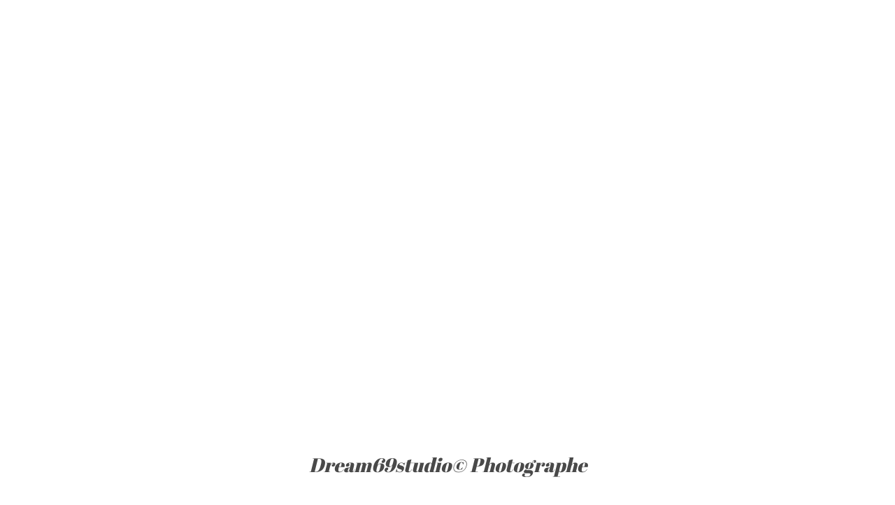

--- FILE ---
content_type: text/html
request_url: https://www.jingoo.com/dream69studio/contact.php
body_size: 3634
content:
<!doctype html>
<html lang="fr">
<head>
    <meta charset="iso-8859-15">
    
            <title>Dream69studio© Photographe</title>
    
    
    <meta name="title" content="Dream69studio© Photographe">
    <meta name="author" content="Dream69studio© Photographe">
    <meta name="rating" content="Photographie professionnelle">
    <meta name="description" content="Presentation et accès aux albums du photographe professionnel Dream69studio© Photographe">
    <meta name="keywords" content="photographe, professionnel, pro, reportages, photo, photographie professionnelle, dream69studio, stéphane granet, 69630 chaponost, Dream69studio© Photographe">
    <meta name="google" content="nositelinkssearchbox" />
    
    
    
    <!-- fix some ie bugs -->
    <meta http-equiv="X-UA-Compatible" content="IE=edge">

    <!-- viewport for devices sizes -->
    <meta name="viewport" content="width=device-width, initial-scale=1">

    <!-- Add to homescreen for Chrome on Android -->
    <meta name="mobile-web-app-capable" content="yes">

    <!-- Add to homescreen for Safari on iOS -->
    <meta name="apple-mobile-web-app-capable" content="yes">
    <meta name="apple-mobile-web-app-status-bar-style" content="black">
    <meta name="apple-mobile-web-app-title" content="Dream69studio© Photographe">

    <!-- favicons for all devices -->
    <link rel="shortcut icon" href="//lbproxy.jingoo.com/img/public/favicons/favicon.ico">
    <link rel="apple-touch-icon" sizes="57x57" href="//lbproxy.jingoo.com/img/public/favicons/apple-touch-icon-57x57.png">
    <link rel="apple-touch-icon" sizes="114x114" href="//lbproxy.jingoo.com/img/public/favicons/apple-touch-icon-114x114.png">
    <link rel="apple-touch-icon" sizes="72x72" href="//lbproxy.jingoo.com/img/public/favicons/apple-touch-icon-72x72.png">
    <link rel="apple-touch-icon" sizes="144x144" href="//lbproxy.jingoo.com/img/public/favicons/apple-touch-icon-144x144.png">
    <link rel="apple-touch-icon" sizes="60x60" href="//lbproxy.jingoo.com/img/public/favicons/apple-touch-icon-60x60.png">
    <link rel="apple-touch-icon" sizes="120x120" href="//lbproxy.jingoo.com/img/public/favicons/apple-touch-icon-120x120.png">
    <link rel="apple-touch-icon" sizes="76x76" href="//lbproxy.jingoo.com/img/public/favicons/apple-touch-icon-76x76.png">
    <link rel="apple-touch-icon" sizes="152x152" href="//lbproxy.jingoo.com/img/public/favicons/apple-touch-icon-152x152.png">
    <link rel="apple-touch-icon" sizes="180x180" href="//lbproxy.jingoo.com/img/public/favicons/apple-touch-icon-180x180.png">
    <link rel="icon" type="image/png" href="//lbproxy.jingoo.com/img/public/favicons/favicon-192x192.png" sizes="192x192">
    <link rel="icon" type="image/png" href="//lbproxy.jingoo.com/img/public/favicons/favicon-160x160.png" sizes="160x160">
    <link rel="icon" type="image/png" href="//lbproxy.jingoo.com/img/public/favicons/favicon-96x96.png" sizes="96x96">
    <link rel="icon" type="image/png" href="//lbproxy.jingoo.com/img/public/favicons/favicon-16x16.png" sizes="16x16">
    <link rel="icon" type="image/png" href="//lbproxy.jingoo.com/img/public/favicons/favicon-32x32.png" sizes="32x32">
    <meta name="msapplication-TileColor" content="#da532c">
    <meta name="msapplication-TileImage" content="//lbproxy.jingoo.com/img/public/favicons/mstile-144x144.png">
    <meta name="msapplication-config" content="//lbproxy.jingoo.com/img/public/favicons/browserconfig.xml">
    <script defer data-domain="vitrine.jingoo.com" src="https://plausible.io/js/script.js"></script>

    <!-- Page styles -->
    <link href="//lbproxy.jingoo.com/css/fonts/font-awesome/css/font-awesome.min.css" rel="stylesheet">
        <link href="//lbproxy.jingoo.com/css/libs/flexslider/flexslider.css" rel="stylesheet" type="text/css" />
    <link rel="stylesheet" href="//lbproxy.jingoo.com/css/vitrines/tpl2-vitrine.css?v2022092001">

        <!--[if IE 9]>
        <link rel="stylesheet" href="//lbproxy.jingoo.com/css/vitrines/styles-ie9.css" />
    <![endif]-->
    
        <script type="text/javascript" src="//lbproxy.jingoo.com/javascripts/public/libs/modernizr/modernizr.custom.51242.js"></script>

</head>


<body class="theme col100" oncontextmenu="return false" ondragstart="return false" >
    <main>
    
    
            
        <div class="menu-rwd visible-xs visible-sm">
            <button type="button" class="nav-toggle">
                <span class="toggle-icon">
                    <span class="icon-bar first"></span>
                    <span class="icon-bar second"></span>
                    <span class="icon-bar third"></span>
                </span>
                <span class="toggle-title">Dream69studio© Photographe </span>
            </button>
        </div>

        <div id="nav-mobile" class="bloc-nav-mobile">
            <nav class="custom-nav-mobile">
                <button type="button" class="close">&times;</button>
                <ul>
                    <li><a  href="index.php">accueil</a></li>
    
    <li><a  href="presentation.php#content">Présentation</a></li>

    <li><a  href="portfolio.php#content">Portfolio</a></li>


<li><a  href="acces-client.php#content">accès client</a></li>



<li><a class="active" href="contact.php#content">Contact</a></li>                </ul>
            </nav>
        </div>

                <div class="content-slider">

            <!-- Slider -->
            <div class="flexslider-container">
                <div class="flexslider home-slider">
                    <ul class="slides">

                                                                                    <li style="background-image:url(/img/vitrine/277423/diapo/imgDiapo1.jpg?1530714139);">
                                    <img src="//lbproxy.jingoo.com/vitrine/img/invisible-slider.png" alt=""/>
                                </li>
                                                        
                                                            <li style="background-image:url(/img/vitrine/277423/diapo/imgDiapo2.jpg?1530714099);">
                                    <img src="//lbproxy.jingoo.com/vitrine/img/invisible-slider.png" alt=""/>
                                </li>
                            
                                                            <li style="background-image:url(/img/vitrine/277423/diapo/imgDiapo3.jpg?1530714042);">
                                    <img src="//lbproxy.jingoo.com/vitrine/img/invisible-slider.png" alt=""/>
                                </li>
                                                                            
                    </ul>
                </div>
            </div>

            
            <span id="content"></span>

            <!-- Nom du site -->
            <div class="bloc-name hidden-xs hidden-sm">
                <div class="name-site">
                    <a href="index.php">Dream69studio© Photographe </a>
                </div>
            </div>
        </div>


                <nav class="main-nav custom-nav hidden-xs">
            <ul class="list-inline">
                <li><a  href="index.php">accueil</a></li>
    
    <li><a  href="presentation.php#content">Présentation</a></li>

    <li><a  href="portfolio.php#content">Portfolio</a></li>


<li><a  href="acces-client.php#content">accès client</a></li>



<li><a class="active" href="contact.php#content">Contact</a></li>            </ul>
        </nav>

                    <div class="container mt-large mb">
        
        
                    <h1>Contact</h1>
        
        <div class="user-content">
            Je reste à votre disposition pour tout complément d'information, devis et commandes.
        </div>


        
                        <div class="socials-links">
            <ul class="socials-links-custom">
                <li class="subtitle">Retrouvez-moi sur</li>

                                                                                                                                                            <li>
                        <a href="https://www.facebook.com/Dream69studio/?ref=bookmarks" target="_blank">
                            <span class="fa-stack fa-lg">
                                <i class="fa fa-circle fa-stack-2x"></i>
                                <i class="fa fa-facebook fa-stack-1x"></i>
                            </span>
                        </a>
                    </li>
                
                                
                                
                                            </ul>
        </div>
                

                
                <h2>Formulaire de contact</h2>
        <p>Vous pouvez m'envoyer un message directement depuis le formulaire ci-dessous. Les champs marqués d'un * sont obligatoires.</p>

        <form class="custom-form text-center" method="POST" action="contact.php" name="formContact" id="formContact">
            <div class="row">
                                <div class="col-md-5 col-sm-6">
                    <div class="input-group">
                        <label for="nom" class="text-left">Nom</label>
                        <input class="required form-control custom-input" name="nom" id="nom" type="text" required data-parsley-errors-container="#error-name" placeholder="Nom*">
                    </div>
                    <div id="error-name" class="custom-error"></div>
                </div>

                                <div class="col-md-5 col-md-offset-2 col-sm-6">
                    <div class="input-group">
                        <label for="prenom" class="text-left">Prénom</label>
                        <input class="required form-control custom-input" name="prenom" id="prenom" type="text" required data-parsley-errors-container="#error-prenom" placeholder="Prénom*">
                    </div>
                    <div id="error-prenom" class="custom-error"></div>
                </div>
            </div>

            <div class="row">
                                <div class="col-md-5 col-sm-6">
                    <div class="input-group">
                        <label for="email" class="text-left">E-mail</label>
                        <input class="required form-control custom-input" name="email" id="email" type="email" required data-parsley-errors-container="#error-email" placeholder="E-mail*">
                    </div>
                    <div id="error-email" class="custom-error"></div>
                </div>

                                <div class="col-md-5 col-md-offset-2 col-sm-6">
                    <div class="input-group">
                        <label for="tel" class="text-left">Téléphone</label>
                        <input name="tel" class="form-control custom-input" id="tel" placeholder="Téléphone" type="text">
                    </div>
                </div>
            </div>

                        <div class="input-group">
                <label for="titre" class="text-left">Sujet</label>
                <input name="titre" class="form-control custom-input" id="titre" placeholder="Sujet" type="text">
            </div>

                        <div class="input-group">
                <label for="msg" class="text-left">Message</label>
                <textarea name="message" id="msg" class="required form-control custom-input" rows="5" placeholder="Message*" data-parsley-errors-container="#error-msg" required></textarea>
            </div>
            <div id="error-msg" class="custom-error"></div>

            <div class="row">
                <div class="col-md-3 col-sm-4 col-md-offset-2 col-sm-offset-1">
                    <div class="captcha dib">
                        <img src="/infos/captcha/captcha.php?idCaptcha=1769020710" alt="Captcha" id="captcha" width="150" height="50">
                        <button type="button" class="btn refresh-btn" onclick="var timestamp = Math.round(+new Date()/1000); document.images.captcha.src='/infos/captcha/captcha.php?idCaptcha='+timestamp; document.getElementById('idCaptcha').value=timestamp;">
                            <i class="fa fa-refresh"></i>
                        </button>
                    </div>
                </div>
                <div class="col-md-4 col-sm-6">
                    <div class="input-group">
                        <input name="userCode" class="required form-control custom-input effect dib" id="userCode" type="text" placeholder="Entrez le code affiché*" data-parsley-errors-container="#error-captcha" required>
                        <label for="userCode"  class="text-left no-mt">Entrez le code affiché</label>
                    </div>
                    <div id="error-captcha" class="custom-error"></div>
                </div>
            </div>

            <div id="msgFormNotOk"></div>

            <div class="text-right">
                <button name="Submit2" id="submit-btn" class="btn btn-default btn-black" type="button">Envoyer</button>
            </div>
            <input type="hidden" name="id_user" value="277423">
            <input type="hidden" id="idCaptcha" name="idCaptcha" value="1769020710">
        </form>
        <div id="msgFormOk"></div>
        
        
        <h2 class="mt-large">Coordonnées</h2>

                    <div class="coords custom-coords mb">
                <div class="row">
                    <div class="col-sm-7">

                                            <address>
                                                
                                                                            <div class="infos">
                                <div class="row row-eq-height">
                                    <div class="col-md-4 col-sm-5">
                                        <span class="name-label">Société</span>
                                    </div>
                                    <div class="col-md-8 text-right col-sm-7">
                                        <span class="address-item">
                                                                                
                                                dream69studio - Micro entreprise
                                
                                                                                </span>
                                    </div>
                                </div>
                            </div>
                        
                                                
                        
                                                
                                                                            <div class="infos">
                                <div class="row row-eq-height">
                                    <div class="col-md-4 col-sm-6">
                                        <span class="name-label">Code Postal / Ville</span>
                                    </div>
                                    <div class="col-md-8 text-right col-sm-6">
                                        <span class="address-item">
                                                                                        69630 chaponost
                                                        
                                                                                        </span>
                                    </div>
                                </div>
                            </div> 
                        
                                                                            <div class="infos">
                                <div class="row row-eq-height">
                                    <div class="col-md-4 col-sm-4">
                                        <span class="name-label">Pays</span>
                                    </div>
                                    <div class="col-md-8 text-right col-sm-8">
                                        <span class="address-item">
                                                                                        France
                                                        
                                                                                        </span>
                                    </div>
                                </div>
                            </div>
                                                </address>
                    </div>

                    <div class="col-sm-5 no-mb">
                                           
                    
                                                                        <div class="infos">
                            <div class="row row-eq-height">
                                <div class="col-md-4 col-sm-4">
                                    <span class="name-label">Téléphone 1</span>
                                </div>
                                <div class="col-md-8 text-right col-sm-8">
                                    <span class="address-item">
                                     
                                            0770700069
                                                            
                                                                                </span>
                                </div>
                            </div>
                        </div>
                        
                                                
                                                
                        
                                                <div class="infos">
                            <div class="row row-eq-height">
                                <div class="col-md-4 col-sm-4">
                                    <span class="name-label">Siret</span>
                                </div>
                                <div class="col-md-8 text-right col-sm-8">
                                    <span class="address-item">
                                                                                                                        50329847300011
                                                                                                                </span>
                                </div>
                            </div>
                        </div>
                    </div> 

                                    </div>
            </div>
        </div>


        

                <footer class="footer mt-large">
            <ul class="footer-links">
    <li><a href="legals.php#content">mentions légales</a></li>
</ul>


<ul class="socials-links-custom-footer">
    <li class="subtitle">Retrouvez-moi sur</li>

                                                    <li>
        <a href="https://www.facebook.com/Dream69studio/?ref=bookmarks" target="_blank">
            <i class="fa fa-facebook"></i>
        </a>
    </li>
    
        
        
        </ul>
            <a href="/user/interdit.php" style="margin:0; padding: 0;" onclick="return false;" rel="nofollow" onmouseover="window.status='Do not follow this link, or your host will be blocked from this site. This is a spider trap.'; return true;"><img height="1" width="1" align="right" border="0" src="//lbproxy.jingoo.com/img/px_inv.gif" alt="Do not follow this link, or your host will be blocked from this site. This is a spider trap." /></a>
        </footer>

        </main>

        <script type="text/javascript" src="//ajax.googleapis.com/ajax/libs/jquery/1.11.2/jquery.min.js"></script>
        <script type="text/javascript">jQuery.noConflict();</script>
        <script type="text/javascript" src="//lbproxy.jingoo.com/javascripts/public/libs/flexslider/jquery.flexslider-min.js"></script>
        <script type="text/javascript" src="//lbproxy.jingoo.com/javascripts/vitrines/tpl2-vitrine.js?v2023062201"></script>
        
        
    <script type="text/javascript">
    var editMode = false;
    window.ParsleyConfig = {
        errorsWrapper: '<div></div>',
        errorTemplate: '<span></span>'
        };
    </script>
    <script type="text/javascript" src="//lbproxy.jingoo.com/javascripts/static/parsley.js"></script>
    <script src="//lbproxy.jingoo.com/javascripts/static/parsley/i18n/fr.js"></script>
    <script type="text/javascript">
        var idPhotographe = 277423;
    </script>
    
</body>
</html>